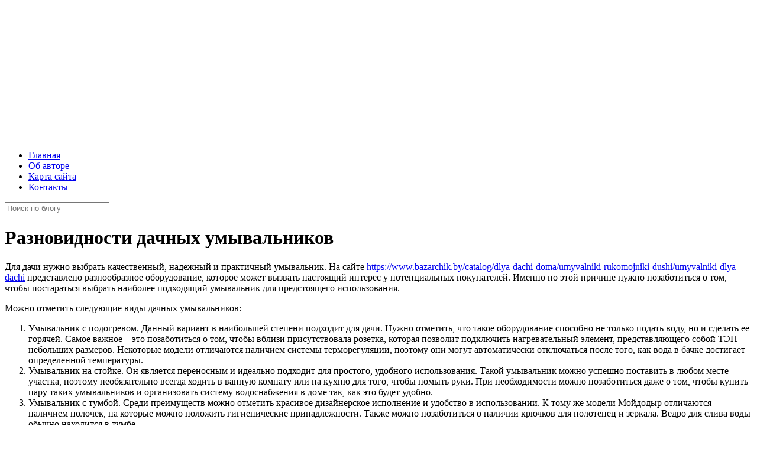

--- FILE ---
content_type: text/html; charset=UTF-8
request_url: http://akbarsaero.ru/raznovidnosti-dachnyx-umyvalnikov/
body_size: 15120
content:
<!DOCTYPE html>
<html class="no-js" lang="ru-RU" itemscope="itemscope" itemtype="http://schema.org/Article">
	
	

<!-- head -->
<head>

<!-- meta -->
<meta charset="UTF-8" />
<meta name="viewport" content="width=device-width, initial-scale=1, maximum-scale=1">
<title itemprop="name">Разновидности дачных умывальников | Блог о ремонте и дизайне интерьера</title>


<link rel="shortcut icon" href="http://akbarsaero.ru/wp-content/uploads/2020/06/favicon.png" type="image/x-icon" />	
<meta name="rpf9f3bdbeb76a447ba693400957ae2ed6" content="d9a8ea00550b54f3102a825882954d2c" />
<script async src="//pagead2.googlesyndication.com/pagead/js/adsbygoogle.js"></script>
<!-- wp_head() -->
<script>
//<![CDATA[
window.mfn_ajax = "https://akbarsaero.ru/wp-admin/admin-ajax.php";
window.mfn_nicescroll = 40;
window.mfn_prettyphoto = {style:"disable", width:0, height:0, title:0};
window.mfn_sliders = {blog:0, clients:0, offer:0, portfolio:0, shop:0, slider:0, testimonials:0};
//]]>
</script>
<meta name='robots' content='max-image-preview:large' />
<link rel='dns-prefetch' href='//fonts.googleapis.com' />
<link rel="alternate" type="application/rss+xml" title="Блог о ремонте и дизайне интерьера &raquo; Лента" href="https://akbarsaero.ru/feed/" />
<link rel="alternate" type="application/rss+xml" title="Блог о ремонте и дизайне интерьера &raquo; Лента комментариев" href="https://akbarsaero.ru/comments/feed/" />
<link rel="alternate" type="application/rss+xml" title="Блог о ремонте и дизайне интерьера &raquo; Лента комментариев к &laquo;Разновидности дачных умывальников&raquo;" href="https://akbarsaero.ru/raznovidnosti-dachnyx-umyvalnikov/feed/" />
<script type="text/javascript">
window._wpemojiSettings = {"baseUrl":"https:\/\/s.w.org\/images\/core\/emoji\/14.0.0\/72x72\/","ext":".png","svgUrl":"https:\/\/s.w.org\/images\/core\/emoji\/14.0.0\/svg\/","svgExt":".svg","source":{"concatemoji":"http:\/\/akbarsaero.ru\/wp-includes\/js\/wp-emoji-release.min.js?ver=6.2.8"}};
/*! This file is auto-generated */
!function(e,a,t){var n,r,o,i=a.createElement("canvas"),p=i.getContext&&i.getContext("2d");function s(e,t){p.clearRect(0,0,i.width,i.height),p.fillText(e,0,0);e=i.toDataURL();return p.clearRect(0,0,i.width,i.height),p.fillText(t,0,0),e===i.toDataURL()}function c(e){var t=a.createElement("script");t.src=e,t.defer=t.type="text/javascript",a.getElementsByTagName("head")[0].appendChild(t)}for(o=Array("flag","emoji"),t.supports={everything:!0,everythingExceptFlag:!0},r=0;r<o.length;r++)t.supports[o[r]]=function(e){if(p&&p.fillText)switch(p.textBaseline="top",p.font="600 32px Arial",e){case"flag":return s("\ud83c\udff3\ufe0f\u200d\u26a7\ufe0f","\ud83c\udff3\ufe0f\u200b\u26a7\ufe0f")?!1:!s("\ud83c\uddfa\ud83c\uddf3","\ud83c\uddfa\u200b\ud83c\uddf3")&&!s("\ud83c\udff4\udb40\udc67\udb40\udc62\udb40\udc65\udb40\udc6e\udb40\udc67\udb40\udc7f","\ud83c\udff4\u200b\udb40\udc67\u200b\udb40\udc62\u200b\udb40\udc65\u200b\udb40\udc6e\u200b\udb40\udc67\u200b\udb40\udc7f");case"emoji":return!s("\ud83e\udef1\ud83c\udffb\u200d\ud83e\udef2\ud83c\udfff","\ud83e\udef1\ud83c\udffb\u200b\ud83e\udef2\ud83c\udfff")}return!1}(o[r]),t.supports.everything=t.supports.everything&&t.supports[o[r]],"flag"!==o[r]&&(t.supports.everythingExceptFlag=t.supports.everythingExceptFlag&&t.supports[o[r]]);t.supports.everythingExceptFlag=t.supports.everythingExceptFlag&&!t.supports.flag,t.DOMReady=!1,t.readyCallback=function(){t.DOMReady=!0},t.supports.everything||(n=function(){t.readyCallback()},a.addEventListener?(a.addEventListener("DOMContentLoaded",n,!1),e.addEventListener("load",n,!1)):(e.attachEvent("onload",n),a.attachEvent("onreadystatechange",function(){"complete"===a.readyState&&t.readyCallback()})),(e=t.source||{}).concatemoji?c(e.concatemoji):e.wpemoji&&e.twemoji&&(c(e.twemoji),c(e.wpemoji)))}(window,document,window._wpemojiSettings);
</script>
<style type="text/css">
img.wp-smiley,
img.emoji {
	display: inline !important;
	border: none !important;
	box-shadow: none !important;
	height: 1em !important;
	width: 1em !important;
	margin: 0 0.07em !important;
	vertical-align: -0.1em !important;
	background: none !important;
	padding: 0 !important;
}
</style>
	<link rel='stylesheet' id='wp-block-library-css' href='http://akbarsaero.ru/wp-includes/css/dist/block-library/style.min.css?ver=6.2.8'  media='all' />
<link rel='stylesheet' id='classic-theme-styles-css' href='http://akbarsaero.ru/wp-includes/css/classic-themes.min.css?ver=6.2.8'  media='all' />
<style id='global-styles-inline-css' type='text/css'>
body{--wp--preset--color--black: #000000;--wp--preset--color--cyan-bluish-gray: #abb8c3;--wp--preset--color--white: #ffffff;--wp--preset--color--pale-pink: #f78da7;--wp--preset--color--vivid-red: #cf2e2e;--wp--preset--color--luminous-vivid-orange: #ff6900;--wp--preset--color--luminous-vivid-amber: #fcb900;--wp--preset--color--light-green-cyan: #7bdcb5;--wp--preset--color--vivid-green-cyan: #00d084;--wp--preset--color--pale-cyan-blue: #8ed1fc;--wp--preset--color--vivid-cyan-blue: #0693e3;--wp--preset--color--vivid-purple: #9b51e0;--wp--preset--gradient--vivid-cyan-blue-to-vivid-purple: linear-gradient(135deg,rgba(6,147,227,1) 0%,rgb(155,81,224) 100%);--wp--preset--gradient--light-green-cyan-to-vivid-green-cyan: linear-gradient(135deg,rgb(122,220,180) 0%,rgb(0,208,130) 100%);--wp--preset--gradient--luminous-vivid-amber-to-luminous-vivid-orange: linear-gradient(135deg,rgba(252,185,0,1) 0%,rgba(255,105,0,1) 100%);--wp--preset--gradient--luminous-vivid-orange-to-vivid-red: linear-gradient(135deg,rgba(255,105,0,1) 0%,rgb(207,46,46) 100%);--wp--preset--gradient--very-light-gray-to-cyan-bluish-gray: linear-gradient(135deg,rgb(238,238,238) 0%,rgb(169,184,195) 100%);--wp--preset--gradient--cool-to-warm-spectrum: linear-gradient(135deg,rgb(74,234,220) 0%,rgb(151,120,209) 20%,rgb(207,42,186) 40%,rgb(238,44,130) 60%,rgb(251,105,98) 80%,rgb(254,248,76) 100%);--wp--preset--gradient--blush-light-purple: linear-gradient(135deg,rgb(255,206,236) 0%,rgb(152,150,240) 100%);--wp--preset--gradient--blush-bordeaux: linear-gradient(135deg,rgb(254,205,165) 0%,rgb(254,45,45) 50%,rgb(107,0,62) 100%);--wp--preset--gradient--luminous-dusk: linear-gradient(135deg,rgb(255,203,112) 0%,rgb(199,81,192) 50%,rgb(65,88,208) 100%);--wp--preset--gradient--pale-ocean: linear-gradient(135deg,rgb(255,245,203) 0%,rgb(182,227,212) 50%,rgb(51,167,181) 100%);--wp--preset--gradient--electric-grass: linear-gradient(135deg,rgb(202,248,128) 0%,rgb(113,206,126) 100%);--wp--preset--gradient--midnight: linear-gradient(135deg,rgb(2,3,129) 0%,rgb(40,116,252) 100%);--wp--preset--duotone--dark-grayscale: url('#wp-duotone-dark-grayscale');--wp--preset--duotone--grayscale: url('#wp-duotone-grayscale');--wp--preset--duotone--purple-yellow: url('#wp-duotone-purple-yellow');--wp--preset--duotone--blue-red: url('#wp-duotone-blue-red');--wp--preset--duotone--midnight: url('#wp-duotone-midnight');--wp--preset--duotone--magenta-yellow: url('#wp-duotone-magenta-yellow');--wp--preset--duotone--purple-green: url('#wp-duotone-purple-green');--wp--preset--duotone--blue-orange: url('#wp-duotone-blue-orange');--wp--preset--font-size--small: 13px;--wp--preset--font-size--medium: 20px;--wp--preset--font-size--large: 36px;--wp--preset--font-size--x-large: 42px;--wp--preset--spacing--20: 0.44rem;--wp--preset--spacing--30: 0.67rem;--wp--preset--spacing--40: 1rem;--wp--preset--spacing--50: 1.5rem;--wp--preset--spacing--60: 2.25rem;--wp--preset--spacing--70: 3.38rem;--wp--preset--spacing--80: 5.06rem;--wp--preset--shadow--natural: 6px 6px 9px rgba(0, 0, 0, 0.2);--wp--preset--shadow--deep: 12px 12px 50px rgba(0, 0, 0, 0.4);--wp--preset--shadow--sharp: 6px 6px 0px rgba(0, 0, 0, 0.2);--wp--preset--shadow--outlined: 6px 6px 0px -3px rgba(255, 255, 255, 1), 6px 6px rgba(0, 0, 0, 1);--wp--preset--shadow--crisp: 6px 6px 0px rgba(0, 0, 0, 1);}:where(.is-layout-flex){gap: 0.5em;}body .is-layout-flow > .alignleft{float: left;margin-inline-start: 0;margin-inline-end: 2em;}body .is-layout-flow > .alignright{float: right;margin-inline-start: 2em;margin-inline-end: 0;}body .is-layout-flow > .aligncenter{margin-left: auto !important;margin-right: auto !important;}body .is-layout-constrained > .alignleft{float: left;margin-inline-start: 0;margin-inline-end: 2em;}body .is-layout-constrained > .alignright{float: right;margin-inline-start: 2em;margin-inline-end: 0;}body .is-layout-constrained > .aligncenter{margin-left: auto !important;margin-right: auto !important;}body .is-layout-constrained > :where(:not(.alignleft):not(.alignright):not(.alignfull)){max-width: var(--wp--style--global--content-size);margin-left: auto !important;margin-right: auto !important;}body .is-layout-constrained > .alignwide{max-width: var(--wp--style--global--wide-size);}body .is-layout-flex{display: flex;}body .is-layout-flex{flex-wrap: wrap;align-items: center;}body .is-layout-flex > *{margin: 0;}:where(.wp-block-columns.is-layout-flex){gap: 2em;}.has-black-color{color: var(--wp--preset--color--black) !important;}.has-cyan-bluish-gray-color{color: var(--wp--preset--color--cyan-bluish-gray) !important;}.has-white-color{color: var(--wp--preset--color--white) !important;}.has-pale-pink-color{color: var(--wp--preset--color--pale-pink) !important;}.has-vivid-red-color{color: var(--wp--preset--color--vivid-red) !important;}.has-luminous-vivid-orange-color{color: var(--wp--preset--color--luminous-vivid-orange) !important;}.has-luminous-vivid-amber-color{color: var(--wp--preset--color--luminous-vivid-amber) !important;}.has-light-green-cyan-color{color: var(--wp--preset--color--light-green-cyan) !important;}.has-vivid-green-cyan-color{color: var(--wp--preset--color--vivid-green-cyan) !important;}.has-pale-cyan-blue-color{color: var(--wp--preset--color--pale-cyan-blue) !important;}.has-vivid-cyan-blue-color{color: var(--wp--preset--color--vivid-cyan-blue) !important;}.has-vivid-purple-color{color: var(--wp--preset--color--vivid-purple) !important;}.has-black-background-color{background-color: var(--wp--preset--color--black) !important;}.has-cyan-bluish-gray-background-color{background-color: var(--wp--preset--color--cyan-bluish-gray) !important;}.has-white-background-color{background-color: var(--wp--preset--color--white) !important;}.has-pale-pink-background-color{background-color: var(--wp--preset--color--pale-pink) !important;}.has-vivid-red-background-color{background-color: var(--wp--preset--color--vivid-red) !important;}.has-luminous-vivid-orange-background-color{background-color: var(--wp--preset--color--luminous-vivid-orange) !important;}.has-luminous-vivid-amber-background-color{background-color: var(--wp--preset--color--luminous-vivid-amber) !important;}.has-light-green-cyan-background-color{background-color: var(--wp--preset--color--light-green-cyan) !important;}.has-vivid-green-cyan-background-color{background-color: var(--wp--preset--color--vivid-green-cyan) !important;}.has-pale-cyan-blue-background-color{background-color: var(--wp--preset--color--pale-cyan-blue) !important;}.has-vivid-cyan-blue-background-color{background-color: var(--wp--preset--color--vivid-cyan-blue) !important;}.has-vivid-purple-background-color{background-color: var(--wp--preset--color--vivid-purple) !important;}.has-black-border-color{border-color: var(--wp--preset--color--black) !important;}.has-cyan-bluish-gray-border-color{border-color: var(--wp--preset--color--cyan-bluish-gray) !important;}.has-white-border-color{border-color: var(--wp--preset--color--white) !important;}.has-pale-pink-border-color{border-color: var(--wp--preset--color--pale-pink) !important;}.has-vivid-red-border-color{border-color: var(--wp--preset--color--vivid-red) !important;}.has-luminous-vivid-orange-border-color{border-color: var(--wp--preset--color--luminous-vivid-orange) !important;}.has-luminous-vivid-amber-border-color{border-color: var(--wp--preset--color--luminous-vivid-amber) !important;}.has-light-green-cyan-border-color{border-color: var(--wp--preset--color--light-green-cyan) !important;}.has-vivid-green-cyan-border-color{border-color: var(--wp--preset--color--vivid-green-cyan) !important;}.has-pale-cyan-blue-border-color{border-color: var(--wp--preset--color--pale-cyan-blue) !important;}.has-vivid-cyan-blue-border-color{border-color: var(--wp--preset--color--vivid-cyan-blue) !important;}.has-vivid-purple-border-color{border-color: var(--wp--preset--color--vivid-purple) !important;}.has-vivid-cyan-blue-to-vivid-purple-gradient-background{background: var(--wp--preset--gradient--vivid-cyan-blue-to-vivid-purple) !important;}.has-light-green-cyan-to-vivid-green-cyan-gradient-background{background: var(--wp--preset--gradient--light-green-cyan-to-vivid-green-cyan) !important;}.has-luminous-vivid-amber-to-luminous-vivid-orange-gradient-background{background: var(--wp--preset--gradient--luminous-vivid-amber-to-luminous-vivid-orange) !important;}.has-luminous-vivid-orange-to-vivid-red-gradient-background{background: var(--wp--preset--gradient--luminous-vivid-orange-to-vivid-red) !important;}.has-very-light-gray-to-cyan-bluish-gray-gradient-background{background: var(--wp--preset--gradient--very-light-gray-to-cyan-bluish-gray) !important;}.has-cool-to-warm-spectrum-gradient-background{background: var(--wp--preset--gradient--cool-to-warm-spectrum) !important;}.has-blush-light-purple-gradient-background{background: var(--wp--preset--gradient--blush-light-purple) !important;}.has-blush-bordeaux-gradient-background{background: var(--wp--preset--gradient--blush-bordeaux) !important;}.has-luminous-dusk-gradient-background{background: var(--wp--preset--gradient--luminous-dusk) !important;}.has-pale-ocean-gradient-background{background: var(--wp--preset--gradient--pale-ocean) !important;}.has-electric-grass-gradient-background{background: var(--wp--preset--gradient--electric-grass) !important;}.has-midnight-gradient-background{background: var(--wp--preset--gradient--midnight) !important;}.has-small-font-size{font-size: var(--wp--preset--font-size--small) !important;}.has-medium-font-size{font-size: var(--wp--preset--font-size--medium) !important;}.has-large-font-size{font-size: var(--wp--preset--font-size--large) !important;}.has-x-large-font-size{font-size: var(--wp--preset--font-size--x-large) !important;}
.wp-block-navigation a:where(:not(.wp-element-button)){color: inherit;}
:where(.wp-block-columns.is-layout-flex){gap: 2em;}
.wp-block-pullquote{font-size: 1.5em;line-height: 1.6;}
</style>
<link rel='stylesheet' id='contact-form-7-css' href='http://akbarsaero.ru/wp-content/plugins/contact-form-7/includes/css/styles.css?ver=5.7.7'  media='all' />
<link rel='stylesheet' id='fancybox-for-wp-css' href='http://akbarsaero.ru/wp-content/plugins/fancybox-for-wordpress/assets/css/fancybox.css?ver=1.3.4'  media='all' />
<link rel='stylesheet' id='rs-plugin-settings-css' href='http://akbarsaero.ru/wp-content/plugins/revslider/rs-plugin/css/settings.css?ver=4.6.5'  media='all' />
<style id='rs-plugin-settings-inline-css' type='text/css'>
.tp-caption a{position:fixed;color:#ff7302;text-shadow:none;-webkit-transition:all 0.2s ease-out;-moz-transition:all 0.2s ease-out;-o-transition:all 0.2s ease-out;-ms-transition:all 0.2s ease-out}.tp-caption a:hover{color:#ffa902}.tp-caption a{color:#ff7302;text-shadow:none;-webkit-transition:all 0.2s ease-out;-moz-transition:all 0.2s ease-out;-o-transition:all 0.2s ease-out;-ms-transition:all 0.2s ease-out}.tp-caption a:hover{color:#ffa902}
</style>
<link rel='stylesheet' id='toc-screen-css' href='http://akbarsaero.ru/wp-content/plugins/table-of-contents-plus/screen.min.css?ver=2302'  media='all' />
<style id='toc-screen-inline-css' type='text/css'>
div#toc_container {width: 96.5%;}div#toc_container ul li {font-size: 100%;}
</style>
<link rel='stylesheet' id='wordpress-popular-posts-css-css' href='http://akbarsaero.ru/wp-content/plugins/wordpress-popular-posts/assets/css/wpp.css?ver=6.1.3'  media='all' />
<link rel='stylesheet' id='style-css' href='http://akbarsaero.ru/wp-content/themes/betheme/style.css?ver=6.9'  media='all' />
<link rel='stylesheet' id='mfn-base-css' href='http://akbarsaero.ru/wp-content/themes/betheme/css/base.css?ver=6.9'  media='all' />
<link rel='stylesheet' id='mfn-btn-css' href='http://akbarsaero.ru/wp-content/themes/betheme/css/buttons.css?ver=6.9'  media='all' />
<link rel='stylesheet' id='mfn-icons-css' href='http://akbarsaero.ru/wp-content/themes/betheme/fonts/mfn-icons.css?ver=6.9'  media='all' />
<link rel='stylesheet' id='mfn-grid-css' href='http://akbarsaero.ru/wp-content/themes/betheme/css/grid.css?ver=6.9'  media='all' />
<link rel='stylesheet' id='mfn-layout-css' href='http://akbarsaero.ru/wp-content/themes/betheme/css/layout.css?ver=6.9'  media='all' />
<link rel='stylesheet' id='mfn-shortcodes-css' href='http://akbarsaero.ru/wp-content/themes/betheme/css/shortcodes.css?ver=6.9'  media='all' />
<link rel='stylesheet' id='mfn-variables-css' href='http://akbarsaero.ru/wp-content/themes/betheme/css/variables.css?ver=6.9'  media='all' />
<link rel='stylesheet' id='mfn-animations-css' href='http://akbarsaero.ru/wp-content/themes/betheme/js/animations/animations.min.css?ver=6.9'  media='all' />
<link rel='stylesheet' id='mfn-colorpicker-css' href='http://akbarsaero.ru/wp-content/themes/betheme/js/colorpicker/css/colorpicker.css?ver=6.9'  media='all' />
<link rel='stylesheet' id='mfn-jquery-ui-css' href='http://akbarsaero.ru/wp-content/themes/betheme/css/ui/jquery.ui.all.css?ver=6.9'  media='all' />
<link rel='stylesheet' id='mfn-jplayer-css' href='http://akbarsaero.ru/wp-content/themes/betheme/css/jplayer/jplayer.blue.monday.css?ver=6.9'  media='all' />
<link rel='stylesheet' id='mfn-prettyPhoto-css' href='http://akbarsaero.ru/wp-content/themes/betheme/css/prettyPhoto.css?ver=6.9'  media='all' />
<link rel='stylesheet' id='mfn-responsive-1240-css' href='http://akbarsaero.ru/wp-content/themes/betheme/css/responsive-1240.css?ver=6.9'  media='all' />
<link rel='stylesheet' id='mfn-responsive-css' href='http://akbarsaero.ru/wp-content/themes/betheme/css/responsive.css?ver=6.9'  media='all' />
<link rel='stylesheet' id='mfn-style-colors-php-css' href='http://akbarsaero.ru/wp-content/themes/betheme/style-colors.php?ver=6.9'  media='all' />
<link rel='stylesheet' id='mfn-style-php-css' href='http://akbarsaero.ru/wp-content/themes/betheme/style.php?ver=6.9'  media='all' />
<link rel='stylesheet' id='Roboto-css' href="https://fonts.googleapis.com/css?family=Roboto&#038;ver=6.2.8" media='all' />
<link rel='stylesheet' id='Patua+One-css' href="https://fonts.googleapis.com/css?family=Patua+One&#038;ver=6.2.8" media='all' />
<link rel='stylesheet' id='mfn-custom-css' href='http://akbarsaero.ru/wp-content/themes/betheme/css/custom.css?ver=6.9'  media='all' />
<script  src='http://akbarsaero.ru/wp-includes/js/jquery/jquery.min.js?ver=3.6.4' id='jquery-core-js'></script>
<script  src='http://akbarsaero.ru/wp-includes/js/jquery/jquery-migrate.min.js?ver=3.4.0' id='jquery-migrate-js'></script>
<script  src='http://akbarsaero.ru/wp-content/plugins/fancybox-for-wordpress/assets/js/jquery.fancybox.js?ver=1.3.4' id='fancybox-for-wp-js'></script>
<script  src='http://akbarsaero.ru/wp-content/plugins/revslider/rs-plugin/js/jquery.themepunch.tools.min.js?ver=4.6.5' id='tp-tools-js'></script>
<script  src='http://akbarsaero.ru/wp-content/plugins/revslider/rs-plugin/js/jquery.themepunch.revolution.min.js?ver=4.6.5' id='revmin-js'></script>
<script type='application/json' id='wpp-json'>
{"sampling_active":0,"sampling_rate":100,"ajax_url":"https:\/\/akbarsaero.ru\/wp-json\/wordpress-popular-posts\/v1\/popular-posts","api_url":"https:\/\/akbarsaero.ru\/wp-json\/wordpress-popular-posts","ID":9607,"token":"d9cde84003","lang":0,"debug":0}
</script>
<script  src='http://akbarsaero.ru/wp-content/plugins/wordpress-popular-posts/assets/js/wpp.min.js?ver=6.1.3' id='wpp-js-js'></script>
<link rel="https://api.w.org/" href="https://akbarsaero.ru/wp-json/" /><link rel="alternate" type="application/json" href="https://akbarsaero.ru/wp-json/wp/v2/posts/9607" /><link rel="EditURI" type="application/rsd+xml" title="RSD" href="https://akbarsaero.ru/xmlrpc.php?rsd" />
<link rel="wlwmanifest" type="application/wlwmanifest+xml" href="http://akbarsaero.ru/wp-includes/wlwmanifest.xml" />
<meta name="generator" content="WordPress 6.2.8" />
<link rel="canonical" href="https://akbarsaero.ru/raznovidnosti-dachnyx-umyvalnikov/" />
<link rel='shortlink' href='https://akbarsaero.ru/?p=9607' />
<link rel="alternate" type="application/json+oembed" href="https://akbarsaero.ru/wp-json/oembed/1.0/embed?url=https%3A%2F%2Fakbarsaero.ru%2Fraznovidnosti-dachnyx-umyvalnikov%2F" />
<link rel="alternate" type="text/xml+oembed" href="https://akbarsaero.ru/wp-json/oembed/1.0/embed?url=https%3A%2F%2Fakbarsaero.ru%2Fraznovidnosti-dachnyx-umyvalnikov%2F&#038;format=xml" />

<!-- Fancybox for WordPress v3.3.3 -->
<style type="text/css">
	.fancybox-slide--image .fancybox-content{background-color: #FFFFFF}div.fancybox-caption{display:none !important;}
	
	img.fancybox-image{border-width:10px;border-color:#FFFFFF;border-style:solid;}
	div.fancybox-bg{background-color:rgba(102,102,102,0.3);opacity:1 !important;}div.fancybox-content{border-color:#FFFFFF}
	div#fancybox-title{background-color:#FFFFFF}
	div.fancybox-content{background-color:#FFFFFF}
	div#fancybox-title-inside{color:#333333}
	
	
	
	div.fancybox-caption p.caption-title{display:inline-block}
	div.fancybox-caption p.caption-title{font-size:14px}
	div.fancybox-caption p.caption-title{color:#333333}
	div.fancybox-caption {color:#333333}div.fancybox-caption p.caption-title {background:#fff; width:auto;padding:10px 30px;}div.fancybox-content p.caption-title{color:#333333;margin: 0;padding: 5px 0;}body.fancybox-active .fancybox-container .fancybox-stage .fancybox-content .fancybox-close-small{display:block;}
</style><script type="text/javascript">
	jQuery(function () {

		var mobileOnly = false;
		
		if (mobileOnly) {
			return;
		}

		jQuery.fn.getTitle = function () { // Copy the title of every IMG tag and add it to its parent A so that fancybox can show titles
			var arr = jQuery("a[data-fancybox]");
									jQuery.each(arr, function() {
										var title = jQuery(this).children("img").attr("title");
										 var caption = jQuery(this).next("figcaption").html();
                                        if(caption && title){jQuery(this).attr("title",title+" " + caption)}else if(title){ jQuery(this).attr("title",title);}else if(caption){jQuery(this).attr("title",caption);}
									});			}

		// Supported file extensions

				var thumbnails = jQuery("a:has(img)").not(".nolightbox").not('.envira-gallery-link').not('.ngg-simplelightbox').filter(function () {
			return /\.(jpe?g|png|gif|mp4|webp|bmp|pdf)(\?[^/]*)*$/i.test(jQuery(this).attr('href'))
		});
		

		// Add data-type iframe for links that are not images or videos.
		var iframeLinks = jQuery('.fancyboxforwp').filter(function () {
			return !/\.(jpe?g|png|gif|mp4|webp|bmp|pdf)(\?[^/]*)*$/i.test(jQuery(this).attr('href'))
		}).filter(function () {
			return !/vimeo|youtube/i.test(jQuery(this).attr('href'))
		});
		iframeLinks.attr({"data-type": "iframe"}).getTitle();

				// Gallery All
		thumbnails.addClass("fancyboxforwp").attr("data-fancybox", "gallery").getTitle();
		iframeLinks.attr({"data-fancybox": "gallery"}).getTitle();

		// Gallery type NONE
		
		// Call fancybox and apply it on any link with a rel atribute that starts with "fancybox", with the options set on the admin panel
		jQuery("a.fancyboxforwp").fancyboxforwp({
			loop: false,
			smallBtn: true,
			zoomOpacity: "auto",
			animationEffect: "fade",
			animationDuration: 500,
			transitionEffect: "fade",
			transitionDuration: "300",
			overlayShow: true,
			overlayOpacity: "0.3",
			titleShow: true,
			titlePosition: "inside",
			keyboard: true,
			showCloseButton: true,
			arrows: true,
			clickContent:false,
			clickSlide: "close",
			mobile: {
				clickContent: function (current, event) {
					return current.type === "image" ? "toggleControls" : false;
				},
				clickSlide: function (current, event) {
					return current.type === "image" ? "close" : "close";
				},
			},
			wheel: false,
			toolbar: true,
			preventCaptionOverlap: true,
			onInit: function() { },			onDeactivate
	: function() { },		beforeClose: function() { },			afterShow: function(instance) { jQuery( ".fancybox-image" ).on("click", function( ){ ( instance.isScaledDown() ) ? instance.scaleToActual() : instance.scaleToFit() }) },				afterClose: function() { },					caption : function( instance, item ) {var title ="";if("undefined" != typeof jQuery(this).context ){var title = jQuery(this).context.title;} else { var title = ("undefined" != typeof jQuery(this).attr("title")) ? jQuery(this).attr("title") : false;}var caption = jQuery(this).data('caption') || '';if ( item.type === 'image' && title.length ) {caption = (caption.length ? caption + '<br />' : '') + '<p class="caption-title">'+title+'</p>' ;}return caption;},
		afterLoad : function( instance, current ) {current.$content.append('<div class=\"fancybox-custom-caption inside-caption\" style=\" position: absolute;left:0;right:0;color:#000;margin:0 auto;bottom:0;text-align:center;background-color:#FFFFFF \">' + current.opts.caption + '</div>');},
			})
		;

			})
</script>
<!-- END Fancybox for WordPress -->
		<script type="text/javascript">
			jQuery(document).ready(function() {
				// CUSTOM AJAX CONTENT LOADING FUNCTION
				var ajaxRevslider = function(obj) {
				
					// obj.type : Post Type
					// obj.id : ID of Content to Load
					// obj.aspectratio : The Aspect Ratio of the Container / Media
					// obj.selector : The Container Selector where the Content of Ajax will be injected. It is done via the Essential Grid on Return of Content
					
					var content = "";

					data = {};
					
					data.action = 'revslider_ajax_call_front';
					data.client_action = 'get_slider_html';
					data.token = 'e244ae39db';
					data.type = obj.type;
					data.id = obj.id;
					data.aspectratio = obj.aspectratio;
					
					// SYNC AJAX REQUEST
					jQuery.ajax({
						type:"post",
						url:"https://akbarsaero.ru/wp-admin/admin-ajax.php",
						dataType: 'json',
						data:data,
						async:false,
						success: function(ret, textStatus, XMLHttpRequest) {
							if(ret.success == true)
								content = ret.data;								
						},
						error: function(e) {
							console.log(e);
						}
					});
					
					 // FIRST RETURN THE CONTENT WHEN IT IS LOADED !!
					 return content;						 
				};
				
				// CUSTOM AJAX FUNCTION TO REMOVE THE SLIDER
				var ajaxRemoveRevslider = function(obj) {
					return jQuery(obj.selector+" .rev_slider").revkill();
				};

				// EXTEND THE AJAX CONTENT LOADING TYPES WITH TYPE AND FUNCTION
				var extendessential = setInterval(function() {
					if (jQuery.fn.tpessential != undefined) {
						clearInterval(extendessential);
						if(typeof(jQuery.fn.tpessential.defaults) !== 'undefined') {
							jQuery.fn.tpessential.defaults.ajaxTypes.push({type:"revslider",func:ajaxRevslider,killfunc:ajaxRemoveRevslider,openAnimationSpeed:0.3});   
							// type:  Name of the Post to load via Ajax into the Essential Grid Ajax Container
							// func: the Function Name which is Called once the Item with the Post Type has been clicked
							// killfunc: function to kill in case the Ajax Window going to be removed (before Remove function !
							// openAnimationSpeed: how quick the Ajax Content window should be animated (default is 0.3)
						}
					}
				},30);
			});
		</script>
		            <style id="wpp-loading-animation-styles">@-webkit-keyframes bgslide{from{background-position-x:0}to{background-position-x:-200%}}@keyframes bgslide{from{background-position-x:0}to{background-position-x:-200%}}.wpp-widget-placeholder,.wpp-widget-block-placeholder{margin:0 auto;width:60px;height:3px;background:#dd3737;background:linear-gradient(90deg,#dd3737 0%,#571313 10%,#dd3737 100%);background-size:200% auto;border-radius:3px;-webkit-animation:bgslide 1s infinite linear;animation:bgslide 1s infinite linear}</style>
            <style>
body.header-below:not(.template-slider) #Header {
min-height: 60px;
padding-top: 230px;
background-size: cover;
}
h2 { margin-bottom: 15px; }
.post-title {
		color: #fff;
		width: 100%;
		height: 50px;
		margin: 10px 0 0 0;
		padding: 22px 0 0 60px;
		background: url(http://akbarsaero.ru/wp-content/uploads/2020/06/pr.png) no-repeat;
	}
@media only screen and (min-width: 1920px) {
	.post-title {
		color: #fff;
		width: 100%;
		height: 50px;
		margin: 10px 0 0 0;
		padding: 22px 0 0 60px;
		background: url(http://akbarsaero.ru/wp-content/uploads/2020/06/pr.png) no-repeat;
	}
	
}
@media only screen and (max-width: 768px) {
	h2 { margin: 10px; }
	.post-title {
		color: #fff;
		width: 100%;
height: 100%;
		margin: 10px;
		padding: 10px;
		background: #59599B;
	}
	
}
	
@media only screen and (max-width: 425px) {
	h2 { margin: 0px; }
	.post-title {
		color: #fff;
		width: 224px;
                height: 100%;
		margin: 10px;
		padding: 10px;
		background: #59599B;
	}
	
}

.post-links {float:right; font-size: 16px;}
</style>

<!--[if lt IE 9]>
<script src="http://html5shiv.googlecode.com/svn/trunk/html5.js"></script>
<![endif]-->
</head>

<!-- body -->
<body class="post-template-default single single-post postid-9607 single-format-standard  with_aside aside_left color-custom layout-full-width header-below sticky-white subheader-title-left hide-title-area menu-highlight">
	
	<!-- mfn_hook_top --><!-- mfn_hook_top -->		<!--responsive menu button -->
							<a class="responsive-menu-toggle " href="#"  style="position: absolute; z-index: 999; font-size: 40px; margin-left: 5px; margin-top: 5px;"><i class="icon-menu"></i></a>		
		
	<!-- #Wrapper -->
	<div id="Wrapper">
	
				
			
		<!-- #Header_bg -->
		<div id="Header_wrapper"  class="bg-parallax" data-stellar-background-ratio="0.5">
	
			<!-- #Header -->
			<header id="Header">
				


<!-- .header_placeholder 4sticky  -->
<div class="header_placeholder"></div>
<div id="Top_bar">

	<div class="container">
		<div class="column one">
		
			<div class="top_bar_left clearfix">
			
				
			
				<div class="menu_wrapper">
					<nav id="menu" class="menu-main-menu-container"><ul id="menu-main-menu" class="menu"><li id="menu-item-10042" class="menu-item menu-item-type-post_type menu-item-object-page current_page_parent"><a href="https://akbarsaero.ru/blog/"><span>Главная</span></a></li>
<li id="menu-item-10024" class="menu-item menu-item-type-post_type menu-item-object-page"><a href="https://akbarsaero.ru/author/"><span>Об авторе</span></a></li>
<li id="menu-item-10026" class="menu-item menu-item-type-post_type menu-item-object-page"><a href="https://akbarsaero.ru/sitemap/"><span>Карта сайта</span></a></li>
<li id="menu-item-10025" class="menu-item menu-item-type-post_type menu-item-object-page"><a href="https://akbarsaero.ru/contacts/"><span>Контакты</span></a></li>
</ul></nav>					
				</div>			
				
				<div class="secondary_menu_wrapper">
					<!-- #secondary-menu -->
									</div>
				
				<div class="banner_wrapper">
									</div>
				
				<div class="search_wrapper">
					<!-- #searchform -->
										<form method="get" id="searchform" action="https://akbarsaero.ru/">
						<i class="icon_search icon-search"></i>
						<a href="#" class="icon_close"><i class="icon-cancel"></i></a>
						<input type="text" class="field" name="s" id="s" placeholder="Поиск по блогу" />			
						<input type="submit" class="submit" value="" style="display:none;" />
					</form>
				</div>				
				
			</div>
			
						
		</div>
	</div>
</div>	
							</header>
				
					
		</div>
		
		<!-- mfn_hook_content_before --><!-- mfn_hook_content_before -->
<!-- #Content -->
<div id="Content">
	<div class="content_wrapper clearfix">

		<!-- .sections_group -->
		<div class="sections_group">
			
<div id="post-9607" class="no-img no-share post-9607 post type-post status-publish format-standard hentry category-stati">

	<div class="section section-post-header">
		<div class="section_wrapper clearfix">
			
			
			<div class="column one post-header">
			
				<div class="title_wrapper">
				
					<h1 class="entry-title" itemprop="headline">Разновидности дачных умывальников</h1>					
										
					
					
				</div>
				
			</div>
			
		
			
		</div>
	</div>

	<div class="post-wrapper-content">

		<div class="entry-content" itemprop="mainContentOfPage">
			<div class="section the_content has_content"><div class="section_wrapper"><div class="the_content_wrapper"><p>Для дачи нужно выбрать качественный, надежный и практичный умывальник. На сайте <a href="https://www.bazarchik.by/catalog/dlya-dachi-doma/umyvalniki-rukomojniki-dushi/umyvalniki-dlya-dachi">https://www.bazarchik.by/catalog/dlya-dachi-doma/umyvalniki-rukomojniki-dushi/umyvalniki-dlya-dachi</a> представлено разнообразное оборудование, которое может вызвать настоящий интерес у потенциальных покупателей. <span id="more-9607"></span>Именно по этой причине нужно позаботиться о том, чтобы постараться выбрать наиболее подходящий умывальник для предстоящего использования.</p>
<p>Можно отметить следующие виды дачных умывальников:</p>
<ol>
<li>Умывальник с подогревом. Данный вариант в наибольшей степени подходит для дачи. Нужно отметить, что такое оборудование способно не только подать воду, но и сделать ее горячей. Самое важное – это позаботиться о том, чтобы вблизи присутствовала розетка, которая позволит подключить нагревательный элемент, представляющего собой ТЭН небольших размеров. Некоторые модели отличаются наличием системы терморегуляции, поэтому они могут автоматически отключаться после того, как вода в бачке достигает определенной температуры.</li>
<li>Умывальник на стойке. Он является переносным и идеально подходит для простого, удобного использования. Такой умывальник можно успешно поставить в любом месте участка, поэтому необязательно всегда ходить в ванную комнату или на кухню для того, чтобы помыть руки. При необходимости можно позаботиться даже о том, чтобы купить пару таких умывальников и организовать систему водоснабжения в доме так, как это будет удобно.</li>
<li>Умывальник с тумбой. Среди преимуществ можно отметить красивое дизайнерское исполнение и удобство в использовании. К тому же модели Мойдодыр отличаются наличием полочек, на которые можно положить гигиенические принадлежности. Также можно позаботиться о наличии крючков для полотенец и зеркала. Ведро для слива воды обычно находится в тумбе.</li>
<li>Умывальник без тумбы. Такая модель является одной из самых распространенных. Объем обычно составляет 3-5 литров, но иногда может достигать 10. Конструкция может быть продуманной, благодаря чему даже такой умывальник порадует удобством и практичностью.</li>
</ol>
<p>Правильно выбранный умывальник обязательно порадует качеством и удобством использования.</p>
</div></div></div>		</div>
		
			<div class="author-date" align="right">
				<span class="date">
					<i class="icon-clock"></i>
					<time class="entry-date" datetime="2019-12-01T20:30:28+03:00" itemprop="datePublished">01.12.2019</time>
				</span>	
			</div>	
		
		    <div class="related-post grid">
            <div class="post-list ">

                        <div class="item">
                    
    <a class="title post_title"  title="Проекты и строительство домов под ключ" href="https://akbarsaero.ru/proekty-i-stroitelstvo-domov-pod-klyuch/?related_post_from=7625">
                Проекты и строительство домов под ключ    </a>

    <div class="thumb post_thumb">
        <a  title="Проекты и строительство домов под ключ" href="https://akbarsaero.ru/proekty-i-stroitelstvo-domov-pod-klyuch/?related_post_from=7625">

            <img width="330" height="216" src="https://akbarsaero.ru/wp-content/uploads/2018/03/-загородных-домов-под-ключ-киев-e1520112455569.jpg" class="attachment-full size-full wp-post-image" alt="" decoding="async" loading="lazy" srcset="https://akbarsaero.ru/wp-content/uploads/2018/03/-загородных-домов-под-ключ-киев-e1520112455569.jpg 330w, https://akbarsaero.ru/wp-content/uploads/2018/03/-загородных-домов-под-ключ-киев-e1520112455569-223x146.jpg 223w, https://akbarsaero.ru/wp-content/uploads/2018/03/-загородных-домов-под-ключ-киев-e1520112455569-50x33.jpg 50w, https://akbarsaero.ru/wp-content/uploads/2018/03/-загородных-домов-под-ключ-киев-e1520112455569-115x75.jpg 115w" sizes="(max-width: 330px) 100vw, 330px" />

        </a>
    </div>
    <p class="excerpt post_excerpt">
        Невзирая на имеющиеся комфортные городские квартиры, многих людей тянет за город — построить дом мечты. Он будет обязательно уютным, тёплым, <a  class="read-more" href="https://akbarsaero.ru/proekty-i-stroitelstvo-domov-pod-klyuch/?related_post_from=7625"> Читать полностью</a>    </p>
                </div>
                            <div class="item">
                    
    <a class="title post_title"  title="Калифорнийская семья создала стильный дом на озере в Миннесоте" href="https://akbarsaero.ru/kalifornijskaya-semya-sozdala-stilnyj-dom-na-ozere-v-minnesote/?related_post_from=11723">
                Калифорнийская семья создала стильный дом на озере в Миннесоте    </a>

    <div class="thumb post_thumb">
        <a  title="Калифорнийская семья создала стильный дом на озере в Миннесоте" href="https://akbarsaero.ru/kalifornijskaya-semya-sozdala-stilnyj-dom-na-ozere-v-minnesote/?related_post_from=11723">

            <img width="1024" height="1024" src="https://akbarsaero.ru/wp-content/uploads/2025/08/image1755663670.jpg" class="attachment-full size-full wp-post-image" alt="" decoding="async" loading="lazy" srcset="https://akbarsaero.ru/wp-content/uploads/2025/08/image1755663670.jpg 1024w, https://akbarsaero.ru/wp-content/uploads/2025/08/image1755663670-600x600.jpg 600w, https://akbarsaero.ru/wp-content/uploads/2025/08/image1755663670-120x120.jpg 120w, https://akbarsaero.ru/wp-content/uploads/2025/08/image1755663670-768x768.jpg 768w, https://akbarsaero.ru/wp-content/uploads/2025/08/image1755663670-146x146.jpg 146w, https://akbarsaero.ru/wp-content/uploads/2025/08/image1755663670-50x50.jpg 50w, https://akbarsaero.ru/wp-content/uploads/2025/08/image1755663670-576x576.jpg 576w, https://akbarsaero.ru/wp-content/uploads/2025/08/image1755663670-80x80.jpg 80w, https://akbarsaero.ru/wp-content/uploads/2025/08/image1755663670-85x85.jpg 85w, https://akbarsaero.ru/wp-content/uploads/2025/08/image1755663670-75x75.jpg 75w" sizes="(max-width: 1024px) 100vw, 1024px" />

        </a>
    </div>
    <p class="excerpt post_excerpt">
        Откройте секреты преображения исторического дома: как сохранить наследие и создать стильное пространство для жизни, исследуя уникальные архитектурные решения.    </p>
                </div>
            
    </div>

    <script>
            </script>
    <style>
        .related-post {}

        .related-post .post-list {
            text-align: left;
                    }

        .related-post .post-list .item {
            margin: 10px;
            padding: 0px;
                    }

        .related-post .headline {
            font-size: 16px !important;
            color: #ffffff !important;
                    }

        margin-bottom: 15px;
height: 69px;
width: 274px;
text-align: center;
margin: 10px 0;
padding: 12px 0 0 0;
background: url(http://akbarsaero.ru/wp-content/uploads/2020/06/sbl.png) no-repeat;
font-weight: normal;.related-post .post-list .item .post_title {
            font-size: 16px;
            color: #3f3f3f;
            margin: 10px 0px;
            padding: 0px;
            display: block;
            text-decoration: none;
                    }

        .related-post .post-list .item .post_thumb {
            max-height: 220px;
            margin: 10px 0px;
            padding: 0px;
            display: block;
                    }

        .related-post .post-list .item .post_excerpt {
            font-size: 13px;
            color: #3f3f3f;
            margin: 10px 0px;
            padding: 0px;
            display: block;
            text-decoration: none;
                    }

        @media only screen and (min-width: 1024px) {
            .related-post .post-list .item {
                width: 45%;
            }
        }

        @media only screen and (min-width: 768px) and (max-width: 1023px) {
            .related-post .post-list .item {
                width: 90%;
            }
        }

        @media only screen and (min-width: 0px) and (max-width: 767px) {
            .related-post .post-list .item {
                width: 90%;
            }
        }

            </style>
        </div>
		
		<div class="section section-post-footer">
			<div class="section_wrapper clearfix">
			
				<div class="column one post-pager">
									</div>
				
			</div>
		</div>
		
								<div class="post-meta clearfix">
							
						
							
							<div class="category mata-tags">
								
								<div class="cat-wrapper">
									<ul>
																			</ul>
								</div>
							</div>

						</div>
						</div>
			
	<div class="section section-post-related">
		<div class="section_wrapper clearfix">

						
		</div>
	</div>
	
			<div class="section section-post-comments">
			<div class="section_wrapper clearfix">
			
				<div class="column one comments">
							
<div id="comments">
	
	
		<div id="respond" class="comment-respond">
		<h3 id="reply-title" class="comment-reply-title">Добавить комментарий <small><a rel="nofollow" id="cancel-comment-reply-link" href="/raznovidnosti-dachnyx-umyvalnikov/#respond" style="display:none;">Отменить ответ</a></small></h3><p class="must-log-in">Для отправки комментария вам необходимо <a href="https://akbarsaero.ru/wp-login.php?redirect_to=https%3A%2F%2Fakbarsaero.ru%2Fraznovidnosti-dachnyx-umyvalnikov%2F">авторизоваться</a>.</p>	</div><!-- #respond -->
	
</div><!-- #comments -->
				</div>
				
			</div>
		</div>
	
</div>		</div>
		
		<!-- .four-columns - sidebar -->
		<div class="sidebar sidebar-1 four columns"><div class="widget-area clearfix lines-boxed"><aside id="search-2" class="widget widget_search">
<form method="get" action="https://akbarsaero.ru/">
	<input type="text" class="field" name="s" placeholder="Поиск по блогу" />
	<input type="image" class="submit" alt="Поиск по блогу" src="/wp-content/uploads/2020/06/search.png" />
</form></aside><aside id="block-2" class="widget widget_block"><div class="widget popular-posts"><h3>Популярные записи</h3>


<ul class="wpp-list">
<li><a href="https://akbarsaero.ru/obustraivaem-malenkuyu-gostinuyu-komnatu-idei-i-rekomendacii-dizajnerov/" target="_self"><img src="https://akbarsaero.ru/wp-content/uploads/wordpress-popular-posts/7315-featured-75x75.png" srcset="https://akbarsaero.ru/wp-content/uploads/wordpress-popular-posts/7315-featured-75x75.png, https://akbarsaero.ru/wp-content/uploads/wordpress-popular-posts/7315-featured-75x75@1.5x.png 1.5x, https://akbarsaero.ru/wp-content/uploads/wordpress-popular-posts/7315-featured-75x75@2x.png 2x, https://akbarsaero.ru/wp-content/uploads/wordpress-popular-posts/7315-featured-75x75@2.5x.png 2.5x"  width="75" height="75" alt="" class="wpp-thumbnail wpp_featured wpp_cached_thumb" decoding="async"  loading="lazy" /></a> <a href="https://akbarsaero.ru/obustraivaem-malenkuyu-gostinuyu-komnatu-idei-i-rekomendacii-dizajnerov/" class="wpp-post-title" target="_self">Обустраиваем маленькую гостиную комнату: идеи и рекомендации дизайнеров</a> <span class="wpp-meta post-stats"></span></li>
<li><a href="https://akbarsaero.ru/shkaf-v-gostinuyu-v-sovremennom-stile-52-foto/" target="_self"><img src="https://akbarsaero.ru/wp-content/uploads/wordpress-popular-posts/2790-featured-75x75.jpg" width="75" height="75" alt="Стильный шкаф для гостиной" class="wpp-thumbnail wpp_featured wpp_cached_thumb" decoding="async"  loading="lazy" /></a> <a href="https://akbarsaero.ru/shkaf-v-gostinuyu-v-sovremennom-stile-52-foto/" class="wpp-post-title" target="_self">Шкаф в гостиную в современном стиле (52 фото)</a> <span class="wpp-meta post-stats"></span></li>
<li><a href="https://akbarsaero.ru/fioletovyj-divan-v-interere-v-gostinoj-50-foto-primerov/" target="_self"><img src="https://akbarsaero.ru/wp-content/uploads/wordpress-popular-posts/2982-featured-75x75.jpg" srcset="https://akbarsaero.ru/wp-content/uploads/wordpress-popular-posts/2982-featured-75x75.jpg, https://akbarsaero.ru/wp-content/uploads/wordpress-popular-posts/2982-featured-75x75@1.5x.jpg 1.5x, https://akbarsaero.ru/wp-content/uploads/wordpress-popular-posts/2982-featured-75x75@2x.jpg 2x, https://akbarsaero.ru/wp-content/uploads/wordpress-popular-posts/2982-featured-75x75@2.5x.jpg 2.5x, https://akbarsaero.ru/wp-content/uploads/wordpress-popular-posts/2982-featured-75x75@3x.jpg 3x"  width="75" height="75" alt="Фиолетовый диван в интерьере в гостиной" class="wpp-thumbnail wpp_featured wpp_cached_thumb" decoding="async"  loading="lazy" /></a> <a href="https://akbarsaero.ru/fioletovyj-divan-v-interere-v-gostinoj-50-foto-primerov/" class="wpp-post-title" target="_self">Фиолетовый диван в интерьере в гостиной &#8212; 50 фото примеров</a> <span class="wpp-meta post-stats"></span></li>
<li><a href="https://akbarsaero.ru/kuxnya-gostinaya-14-kv-m-s-divanom-dizajn-foto/" target="_self"><img src="https://akbarsaero.ru/wp-content/uploads/wordpress-popular-posts/2776-featured-75x75.jpg" width="75" height="75" alt="Кухня гостиная с диваном" class="wpp-thumbnail wpp_featured wpp_cached_thumb" decoding="async"  loading="lazy" /></a> <a href="https://akbarsaero.ru/kuxnya-gostinaya-14-kv-m-s-divanom-dizajn-foto/" class="wpp-post-title" target="_self">Кухня гостиная 14 кв м с диваном &#8212; дизайн фото</a> <span class="wpp-meta post-stats"></span></li>
<li><a href="https://akbarsaero.ru/volshebnye-mesta-eroticheskix-naslazhdenij-top-10-seks-butikov-moskvy/" target="_self"><img src="https://akbarsaero.ru/wp-content/uploads/wordpress-popular-posts/10765-featured-75x75.jpg" srcset="https://akbarsaero.ru/wp-content/uploads/wordpress-popular-posts/10765-featured-75x75.jpg, https://akbarsaero.ru/wp-content/uploads/wordpress-popular-posts/10765-featured-75x75@1.5x.jpg 1.5x, https://akbarsaero.ru/wp-content/uploads/wordpress-popular-posts/10765-featured-75x75@2x.jpg 2x, https://akbarsaero.ru/wp-content/uploads/wordpress-popular-posts/10765-featured-75x75@2.5x.jpg 2.5x, https://akbarsaero.ru/wp-content/uploads/wordpress-popular-posts/10765-featured-75x75@3x.jpg 3x"  width="75" height="75" alt="" class="wpp-thumbnail wpp_featured wpp_cached_thumb" decoding="async"  loading="lazy" /></a> <a href="https://akbarsaero.ru/volshebnye-mesta-eroticheskix-naslazhdenij-top-10-seks-butikov-moskvy/" class="wpp-post-title" target="_self">Волшебные места эротических наслаждений: Топ 10 секс-бутиков Москвы</a> <span class="wpp-meta post-stats"></span></li>
<li><a href="https://akbarsaero.ru/elektricheskie-nozhnicy-po-metallu-vse-kak-po-maslu/" target="_self"><img src="https://akbarsaero.ru/wp-content/uploads/wordpress-popular-posts/5541-featured-75x75.jpg" srcset="https://akbarsaero.ru/wp-content/uploads/wordpress-popular-posts/5541-featured-75x75.jpg, https://akbarsaero.ru/wp-content/uploads/wordpress-popular-posts/5541-featured-75x75@1.5x.jpg 1.5x, https://akbarsaero.ru/wp-content/uploads/wordpress-popular-posts/5541-featured-75x75@2x.jpg 2x, https://akbarsaero.ru/wp-content/uploads/wordpress-popular-posts/5541-featured-75x75@2.5x.jpg 2.5x, https://akbarsaero.ru/wp-content/uploads/wordpress-popular-posts/5541-featured-75x75@3x.jpg 3x"  width="75" height="75" alt="" class="wpp-thumbnail wpp_featured wpp_cached_thumb" decoding="async"  loading="lazy" /></a> <a href="https://akbarsaero.ru/elektricheskie-nozhnicy-po-metallu-vse-kak-po-maslu/" class="wpp-post-title" target="_self">Электрические ножницы по металлу: все, как по маслу</a> <span class="wpp-meta post-stats"></span></li>
<li><a href="https://akbarsaero.ru/modulnaya-mebel-dlya-gostinoj-v-sovremennom-stile-52-foto/" target="_self"><img src="https://akbarsaero.ru/wp-content/uploads/wordpress-popular-posts/2768-featured-75x75.jpg" width="75" height="75" alt="Модульная мебель для гостиной в современном стиле" class="wpp-thumbnail wpp_featured wpp_cached_thumb" decoding="async"  loading="lazy" /></a> <a href="https://akbarsaero.ru/modulnaya-mebel-dlya-gostinoj-v-sovremennom-stile-52-foto/" class="wpp-post-title" target="_self">Модульная мебель для гостиной в современном стиле (52 фото)</a> <span class="wpp-meta post-stats"></span></li>
<li><a href="https://akbarsaero.ru/dizajn-gostinoj-5-na-5/" target="_self"><img src="http://akbarsaero.ru/wp-content/plugins/wordpress-popular-posts/assets/images/no_thumb.jpg" width="75" height="75" alt="" class="wpp-thumbnail wpp_featured wpp_def_no_src" decoding="async"  loading="lazy" /></a> <a href="https://akbarsaero.ru/dizajn-gostinoj-5-na-5/" class="wpp-post-title" target="_self">Дизайн гостиной 5 на 5</a> <span class="wpp-meta post-stats"></span></li>
<li><a href="https://akbarsaero.ru/umnyj-dom-s-home-assistant-i-orange-pi-3b-poshagovoe-rukovodstvo/" target="_self"><img src="https://akbarsaero.ru/wp-content/uploads/wordpress-popular-posts/11065-featured-75x75.jpg" srcset="https://akbarsaero.ru/wp-content/uploads/wordpress-popular-posts/11065-featured-75x75.jpg, https://akbarsaero.ru/wp-content/uploads/wordpress-popular-posts/11065-featured-75x75@1.5x.jpg 1.5x, https://akbarsaero.ru/wp-content/uploads/wordpress-popular-posts/11065-featured-75x75@2x.jpg 2x, https://akbarsaero.ru/wp-content/uploads/wordpress-popular-posts/11065-featured-75x75@2.5x.jpg 2.5x, https://akbarsaero.ru/wp-content/uploads/wordpress-popular-posts/11065-featured-75x75@3x.jpg 3x"  width="75" height="75" alt="" class="wpp-thumbnail wpp_featured wpp_cached_thumb" decoding="async"  loading="lazy" /></a> <a href="https://akbarsaero.ru/umnyj-dom-s-home-assistant-i-orange-pi-3b-poshagovoe-rukovodstvo/" class="wpp-post-title" target="_self">Умный дом с Home Assistant и Orange Pi 3B: пошаговое руководство</a> <span class="wpp-meta post-stats"></span></li>
<li><a href="https://akbarsaero.ru/gostinaya-s-dvumya-divanami/" target="_self"><img src="http://akbarsaero.ru/wp-content/plugins/wordpress-popular-posts/assets/images/no_thumb.jpg" width="75" height="75" alt="" class="wpp-thumbnail wpp_featured wpp_def_no_src" decoding="async"  loading="lazy" /></a> <a href="https://akbarsaero.ru/gostinaya-s-dvumya-divanami/" class="wpp-post-title" target="_self">Гостиная с двумя диванами</a> <span class="wpp-meta post-stats"></span></li>

</ul>
</div></aside></div></div>			
	</div>
</div>


<!-- mfn_hook_content_after --><!-- mfn_hook_content_after -->
<!-- #Footer -->		
<footer id="Footer" class="clearfix">
	
	
		
		<div class="footer_copy">
		<div class="container">
			<div class="column one">
				<a id="back_to_top" href="" class="button button_left button_js"><span class="button_icon"><i class="icon-up-open-big"></i></span></a>
				
				<!-- Copyrights -->
				<div class="copyright">
					© 2016 - 2026. akbarsaero.ru — Блог о ремонте и дизайне интерьера<br/>
Копирование материалов с сайта запрещено. Все права защищены.
				</div>
				
				<ul class="social"></ul>						
			</div>
		</div>
	</div>
		
</footer>

</div><!-- #Wrapper -->


<!-- Yandex.Metrika counter --> <script type="text/javascript" > (function(m,e,t,r,i,k,a){m[i]=m[i]||function(){(m[i].a=m[i].a||[]).push(arguments)}; m[i].l=1*new Date(); for (var j = 0; j < document.scripts.length; j++) {if (document.scripts[j].src === r) { return; }} k=e.createElement(t),a=e.getElementsByTagName(t)[0],k.async=1,k.src=r,a.parentNode.insertBefore(k,a)}) (window, document, "script", "https://cdn.jsdelivr.net/npm/yandex-metrica-watch/tag.js", "ym"); ym(90705392, "init", { clickmap:true, trackLinks:true, accurateTrackBounce:true }); </script> <noscript><div><img src="https://mc.yandex.ru/watch/90705392" style="position:absolute; left:-9999px;" alt="" /></div></noscript> <!-- /Yandex.Metrika counter -->

<!--LiveInternet counter--><script><!—
document.write("<a href='http://www.liveinternet.ru/click' "+
"target=_blank><img src='//counter.yadro.ru/hit?t17.18;r"+
escape(document.referrer)+((typeof(screen)=="undefined")?"":
";s"+screen.width+"*"+screen.height+"*"+(screen.colorDepth?
screen.colorDepth:screen.pixelDepth))+";u"+escape(document.URL)+
";"+Math.random()+
"' alt='' title='LiveInternet: показано число просмотров за 24"+
" часа, посетителей за 24 часа и за сегодня' "+
"border='0' width='88' height='31'><\/a>")
//--></script><!--/LiveInternet-->

<!-- mfn_hook_bottom --><!-- mfn_hook_bottom -->	
<!-- wp_footer() -->
<link rel='stylesheet' id='related-post-css' href='http://akbarsaero.ru/wp-content/plugins/related-post/assets/front/css/related-post.css?ver=6.2.8'  media='all' />
<script  src='http://akbarsaero.ru/wp-content/plugins/contact-form-7/includes/swv/js/index.js?ver=5.7.7' id='swv-js'></script>
<script type='text/javascript' id='contact-form-7-js-extra'>
/* <![CDATA[ */
var wpcf7 = {"api":{"root":"https:\/\/akbarsaero.ru\/wp-json\/","namespace":"contact-form-7\/v1"}};
/* ]]> */
</script>
<script  src='http://akbarsaero.ru/wp-content/plugins/contact-form-7/includes/js/index.js?ver=5.7.7' id='contact-form-7-js'></script>
<script type='text/javascript' id='toc-front-js-extra'>
/* <![CDATA[ */
var tocplus = {"visibility_show":"\u041f\u043e\u043a\u0430\u0437\u0430\u0442\u044c","visibility_hide":"\u0421\u043a\u0440\u044b\u0442\u044c","width":"96.5%"};
/* ]]> */
</script>
<script  src='http://akbarsaero.ru/wp-content/plugins/table-of-contents-plus/front.min.js?ver=2302' id='toc-front-js'></script>
<script  src='http://akbarsaero.ru/wp-includes/js/jquery/ui/core.min.js?ver=1.13.2' id='jquery-ui-core-js'></script>
<script  src='http://akbarsaero.ru/wp-includes/js/jquery/ui/mouse.min.js?ver=1.13.2' id='jquery-ui-mouse-js'></script>
<script  src='http://akbarsaero.ru/wp-includes/js/jquery/ui/sortable.min.js?ver=1.13.2' id='jquery-ui-sortable-js'></script>
<script  src='http://akbarsaero.ru/wp-includes/js/jquery/ui/tabs.min.js?ver=1.13.2' id='jquery-ui-tabs-js'></script>
<script  src='http://akbarsaero.ru/wp-includes/js/jquery/ui/accordion.min.js?ver=1.13.2' id='jquery-ui-accordion-js'></script>
<script  src='http://akbarsaero.ru/wp-content/themes/betheme/js/animations/animations.min.js?ver=6.9' id='jquery-animations-js'></script>
<script  src='http://akbarsaero.ru/wp-content/themes/betheme/js/jquery.jplayer.min.js?ver=6.9' id='jquery-jplayer-js'></script>
<script  src='http://akbarsaero.ru/wp-content/themes/betheme/js/colorpicker/js/colorpicker.js?ver=6.9' id='jquery-colorpicker-js'></script>
<script  src='http://akbarsaero.ru/wp-content/themes/betheme/js/jquery.plugins.js?ver=6.9' id='jquery-plugins-js'></script>
<script  src='http://akbarsaero.ru/wp-content/themes/betheme/js/mfn.menu.js?ver=6.9' id='jquery-mfn-menu-js'></script>
<script  src='http://akbarsaero.ru/wp-content/themes/betheme/js/scripts.js?ver=6.9' id='jquery-scripts-js'></script>
<script  src='http://akbarsaero.ru/wp-includes/js/comment-reply.min.js?ver=6.2.8' id='comment-reply-js'></script>

<script defer src="https://static.cloudflareinsights.com/beacon.min.js/vcd15cbe7772f49c399c6a5babf22c1241717689176015" integrity="sha512-ZpsOmlRQV6y907TI0dKBHq9Md29nnaEIPlkf84rnaERnq6zvWvPUqr2ft8M1aS28oN72PdrCzSjY4U6VaAw1EQ==" data-cf-beacon='{"version":"2024.11.0","token":"0b6bfe3db60b4b69a7d3dde4b88ad381","r":1,"server_timing":{"name":{"cfCacheStatus":true,"cfEdge":true,"cfExtPri":true,"cfL4":true,"cfOrigin":true,"cfSpeedBrain":true},"location_startswith":null}}' crossorigin="anonymous"></script>
</body>
</html>